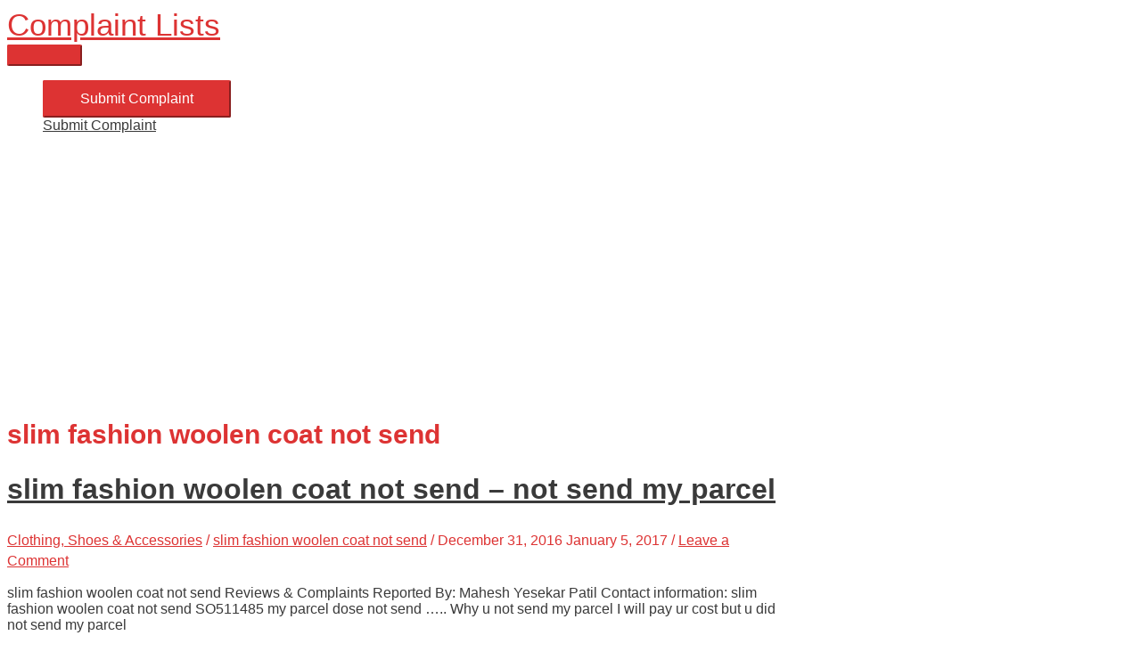

--- FILE ---
content_type: text/html; charset=utf-8
request_url: https://www.google.com/recaptcha/api2/aframe
body_size: 267
content:
<!DOCTYPE HTML><html><head><meta http-equiv="content-type" content="text/html; charset=UTF-8"></head><body><script nonce="L0O1T6CkZm0D6wyYqQopTQ">/** Anti-fraud and anti-abuse applications only. See google.com/recaptcha */ try{var clients={'sodar':'https://pagead2.googlesyndication.com/pagead/sodar?'};window.addEventListener("message",function(a){try{if(a.source===window.parent){var b=JSON.parse(a.data);var c=clients[b['id']];if(c){var d=document.createElement('img');d.src=c+b['params']+'&rc='+(localStorage.getItem("rc::a")?sessionStorage.getItem("rc::b"):"");window.document.body.appendChild(d);sessionStorage.setItem("rc::e",parseInt(sessionStorage.getItem("rc::e")||0)+1);localStorage.setItem("rc::h",'1768792668895');}}}catch(b){}});window.parent.postMessage("_grecaptcha_ready", "*");}catch(b){}</script></body></html>